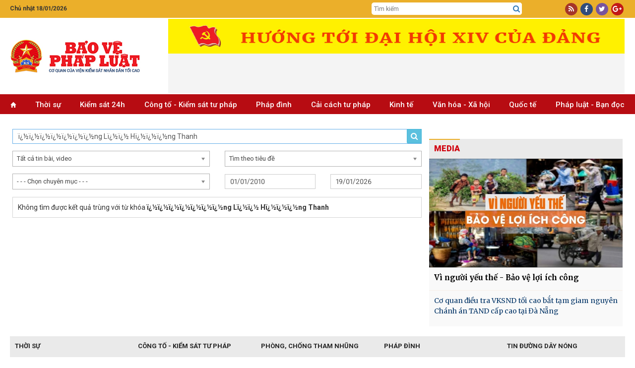

--- FILE ---
content_type: text/html; charset=utf-8
request_url: https://baovephapluat.vn/tim-kiem/q/%EF%BF%BD%EF%BF%BD%EF%BF%BD%EF%BF%BD%EF%BF%BD%EF%BF%BD%EF%BF%BDng-L%EF%BF%BD%EF%BF%BD-H%EF%BF%BD%EF%BF%BD%EF%BF%BDng-Thanh
body_size: 27690
content:
<!DOCTYPE html>
<html  lang="en-US">
<head id="Head"><meta name="google-site-verification" content="QNwCVulKVCqaTWUFXWl7aNt95B_E1AX6IoDHxksN-SM" />
<style>.post-content h4, .post-content h5{font-size: inherit!important;}
.post-content h3{font-size: 1.125em!important;font-weight:bold; margin-block: 15px;}
.post-content h2{font-size: 1.2em!important;font-weight:bold; margin-block: 15px;}</style><title>
	Tìm kiếm thông tin
</title><meta id="MetaRobots" name="robots" content="NOINDEX, NOFOLLOW" /><meta name="viewport" content="width=device-width, initial-scale=1.0, minimum-scale=1.0" /><link href="/Resources/Shared/stylesheets/dnndefault/7.0.0/default.css?cdv=77" type="text/css" rel="stylesheet"/><script src="/Resources/libraries/jQuery/03_05_01/jquery.js?cdv=77" type="text/javascript"></script><script src="/Resources/libraries/jQuery-UI/01_12_01/jquery-ui.js?cdv=77" type="text/javascript"></script>

	<!-- Google tag (gtag.js) -->
	<script async src="https://www.googletagmanager.com/gtag/js?id=G-TGPVV1SBNV"></script>
	<script>
	  window.dataLayer = window.dataLayer || [];
	  function gtag(){dataLayer.push(arguments);}
	  gtag('js', new Date());

	  gtag('config', 'G-TGPVV1SBNV');
	</script>
	

    
     <link rel="preconnect" href="https://fonts.googleapis.com" /><link rel="preconnect" href="https://fonts.gstatic.com" crossorigin="" /><link href="https://fonts.googleapis.com/css2?family=Anton&amp;family=Merriweather:wght@300;400;700;900&amp;family=Noto+Serif:wght@400;700&amp;family=Open+Sans:wght@300;400;600;700;800&amp;family=Oswald:wght@300;400;500&amp;family=Roboto+Condensed:wght@300;400;700&amp;family=Roboto:wght@100;300;400;500;700;900&amp;display=swap" rel="stylesheet" /><link rel='SHORTCUT ICON' href='/Portals/0/icon.ico?ver=mGMi9IZdEBZWsbsDbUawLQ%3d%3d' type='image/x-icon' /><meta name="description" /><meta content="Tìm kiếm thông tin | Báo Bảo vệ pháp luật" itemprop="name" /><meta itemprop="description" /><meta content="https://baovephapluat.vn/data/0/images/2023/04/14/upload_1/logo-dang-chuan.jpg?w=500" itemprop="image" /><meta content="https://baovephapluat.vn" property="og:site_name" /><meta content="article" property="og:type" /><meta content="Tìm kiếm thông tin | Báo Bảo vệ pháp luật" itemprop="headline" property="og:title" /><meta content="https://baovephapluat.vn/tim-kiem" itemprop="url" property="og:url" /><meta content="https://baovephapluat.vn/data/0/images/2023/04/14/upload_1/logo-dang-chuan.jpg?w=500" itemprop="thumbnailUrl" property="og:image" /><meta itemprop="description" property="og:description" /><meta content="https://baovephapluat.vn/data/0/images/2023/04/14/upload_1/logo-dang-chuan.jpg?w=500" itemprop="image" property="og:image" /><meta name="description" /><link href="https://baovephapluat.vn/tim-kiem" rel="canonical" /></head>
<body id="Body">

    <form method="post" action="/tim-kiem/q/&#239;&#191;&#189;&#239;&#191;&#189;&#239;&#191;&#189;&#239;&#191;&#189;&#239;&#191;&#189;&#239;&#191;&#189;&#239;&#191;&#189;ng-L&#239;&#191;&#189;&#239;&#191;&#189;-H&#239;&#191;&#189;&#239;&#191;&#189;&#239;&#191;&#189;ng-Thanh" id="Form" enctype="multipart/form-data">
<div class="aspNetHidden">
<input type="hidden" name="__LASTFOCUS" id="__LASTFOCUS" value="" />
<input type="hidden" name="__EVENTTARGET" id="__EVENTTARGET" value="" />
<input type="hidden" name="__EVENTARGUMENT" id="__EVENTARGUMENT" value="" />
<input type="hidden" name="__VIEWSTATE" id="__VIEWSTATE" value="ZE/XCpAqJLPOj940YhoUa6r70DfF1ryJw11Mf/s7puMGajEPEOKM6cSCKazn0EaZG6Qw2LtwFJ1TWqxkY4NVUdBbNiiBt+DQXYosgee4yBfAMAIt+HSob91wNVvZHYZreY3x5h6pVzwoHGnvRtXjeukDiFuA6MOWdHFhE6sV0VzVcknMsRSTlpIEu+0JaNz/GromV5Hk38Lx7ea8JaodycnkvKwkBbka7892jQ4ofSWdnKWX1wwe506vbifLH8o1VUcgOY+x6LHstiAgISZ/i4q8zlG0xxvXSJa7HFj7YDJVe+MEDXtYnPQUPc2e6S4h/ufPLZQqzskyHR9BRPhF/LaxX4Mln3PncV/lqbvkCji1qkYi+lBSpJAW86Zs0p8vU/ravR6KVpxNiRZT563j2kob0yf3mRsVNp2Jrqzm0h3laQXLFRQBLzCYCQu3mzNQqHM2ETcBTvai2JlroyAmyAd4I+qGvX+am3mxdhJFFPWXrzwYIoQEaRDtTEtSqN4jiWfKj5+/fdB5ctz/HekfPtUMxL28NkxGzemC78m42euWHUZ/s7q7gdUAibYOhr+N4bIwyqnHUgQ/bpsFyBIhqedTKHQIjTcsZE5OKvmebcOH6JlyoPnsaHXPZcW1mZ/YPAv4G3RNuu5p4+ND88OoRZ+5vniq0hNtFISoWTCQ3iOZieJLlZtGg3SV3tDzhipddqhUnw6p/b72R6UKzWU8LDIRaL7w1FBh2Ra5zhLSH2CKxsx/JBv+7B6+hRSJEECD44HM5/+mlkjMvth3LFnDwz58gllzZlhSrPuZdo6EKQ/9XdXMHuQqCF558HRUlfNxmq/h7sCtTehBckoltvpRpDa3IJ5WUJkafmKxxT5Dsefw+lHtguYJ2xmEj1W91sTxMqaBmSCNMSuVrpH3zMtbQoGmsk/bnSv64GfJSAnkvUJ3f36t7pfbYpC0lOmogk27wkfpwyP2BU2pMRcPHL9RjD/JrxcVm1g/ErSBgAOETWJGR8iqOQb2ojAhu4seQ9hW15E4mLYiNf23RAxiHZtEI+rZ5LWZzUEqB8IIRuF9XWEZKR/3KSfxKqRMryj6m3tdUb38JTj5hiLdt0nvrCpfSGWMH8WtwFw0aA2aPHP4SCfsq1AkqBOvh586IpJ2rOkOmhBbtp4fVsJ+H20+YJfadm+u3gmHH+IUDH+SZk0n9BfXFchxDK4IhecqzW1fvLRf/8zsYJ4x6rno1K6iDKR3jsWvPv/+kCBWrn8lp1Jp4riQVhOYlOLK7MfeYMhxqBfP0H4i4v2vCTEyl9v1GHCWFaYMN6PQf5vPC191L8sBo5YCLnqY7/qrtFZUbfuJeLBUAnwB9ZeWKjZRvt3euRAis5r2P1w8CL+U1cAljASb5YGCoCbIoN7vDVhVwSq887pb1dUs2/PiL7pz9h3PfiUu0Q33VqNWPZXavmACp0xFLSJ7HqnMyjdVYHoIaZEgrL/iV2ztRpCIkbwgaXTyx23lrguoTYYnRY9ArU9EWsLOQu7+IFZNyhV4hId0qOapmMn4lpnT/gElWTnmz7pljPbiyku2q5ze7Er1kHDFWyJgnPv4+4by76AIFTcFBhTr3iK60cZ/HbjROianHPbaQKYvRgBzpfl3yJOPHtYkTExyVj3hqW/69+8VDsAoUc8pX322AvaClgjwEQGfgrUBY21QW0zG+RdUt/Q96yeTBx+qEhB7IlpEPk0mNe3wKwVEghYsmpnSi7+c0SQIL6fnT+VOVYQXME97DxvuEDXDO09o4dwcyfO5iZPhb1EyFAp5MT7Wqo1AiG8BgGoCLzoEW2ET7nSz2OSHJ8GbNnmRJZFhyI563u0qFVy/H0egKwYlYjFm2m/YVxitV9a92fmDYV6ILccu2Vo9O0v4afYVOKrOYNvvkuJ/5IDg/[base64]/OBLW7r/QROgzl6HKcoUE/LEV1ZKtVe9OT7JLUuMFojcvARNnpTWTZL/AqdFdnijEHjYzqqEYD4avN7p8+8Rg0gEHdzvRf1Ri5Yl5iP9zlG9ZXTUMUOSA0HvUxVC7mNbfRyyEN5ENx/DUOKbf3Pbf6GCPNUl82kB0KYt04JeVMGwBnlp+xqOrmuxKJHHruwnk8FOVoRrHQhL+qK96vNX5ic0GJIKf5iBH1uTTyoM0wghDtu9oihXLRviB7Ah5c9/eqPG7FeuQ1KAxLBzOnJ9X7bh3sX3FrCCUqzm6BDn3n5lGPthA0hEEJ6acnno2PPx1dykwyz9KKAOBVPCGXPSOf6WuwsFEJl+9yGV1gnU4rOZOmTYIyqj4oWQIDCxbn0uaiX+ZswyO2iuzuY2LIIxrasw7Nc2KT+luSVdMY9oiCirkGwjGTFCW+CdTLCs2zAETXL/p7lVPBuXxtT1R8dgjEt6WtYg8GTZ6G3ouakJSrjWsLCMGxfh7JqJ7z1aOmU+0sWC975c+sOF/A3GcaP6TsENaWfqHVRo3HNCx6/xok+54zdld4AqKhmRQQLUvl0eChwxNF65vTdm3NM6224G1O7hlaJ+1ZGSdBEikFRPl4fgsSZ3QA16dsRlyF/y4a2qe6pxeUbW7Orwa7zGsiueTurVhTygw+zP5sHF+os8StEnr3refursNU0KizGnjglfcDr/RG7yHWJkf2tWE8yd6DiJyTLMOgcjuRREj0Q5ZawVYVbh+/zSrH8xWJMC3EUTFQ9yj6ev2cgggE50k4VRBl1mZrWdEVjBXCWvulsO3flbEtb+wLuEGBMqkmq9GQhWIyOLY6c4bm8r6TXiPyCDKrG/XDGtz4stMQXq3ulaMQ0nMddyz+efjS2rBeLTjc2ssBQir2ZozjJmMh0tBtAuyAS8n0kS4humFqcYiKjhW1/y/I4Vg0vTexe0HYzi6Np/nOdzEIJRJ1nn7fzCsPI3HIjupKUUHNX+Efw3++UOc2y0xTatY5yo9mpWAWcTva4pImz/QUMOwtk7rqV43isj5f05DJ3eRdhJRBd3gpSbIqRrrq/9+bUnsylYuwE3A0UAD2inaXP51lce5HQvODIp9XdEOQKMlL+l3QkdjDKhTvMe14QSmVcYZzlLyt8nPlJUf1vTP9R32S9+5BME+XgX94/XRmd439kpKebY7HMiBuq4QQt2dBbd/0CjYaXV+QwLXSiY17ZE6vbFnxXjCSwX2OFfnLA0xiKNTtBUJc/YuuGloIPd0tb45ig3hw4PWcC8BqAc/STHSaVVGiVr/J74B+7HKNAdOb96Wlg4iyier1V65dXfJRwiP0HboQq7Qj0Qt+MnrPfXr+3z5CLpP3sXxe2VzkSJksCYV0jb3c4b0UmAy7rAQRITQ1i2gxNG4ddCvTR/CykyDA2xdP8TGJYMPAQNoCjaFAB4PKoZd1vWLjB7kmi8/Ke+AcL7hVHnpH91cbBZRC4S8t9eJo+c1N8VimoVaDbTnsDHeCWNcWOmXphhad0ovSNdVXqBdzRiAkukMu5nZmedzioJvDWPm8OFho7ALmPDbTS61OpeOVQE9S7GZ7JrYUHb1rQOUkWWd/UsqPKnxPbUBJvuk2MCh2uMcXdW4umIvrYaJWFshxcpE2iZT2fCQjS/[base64]/deQq29A+D6WAlKrWrjTmT/l36KBDl3AqJiyfr4vsU+pOJswItd0UJXHWEAzQCDOrzDM1wQrIzUTPyuCKiTZ/Giv8XavInxy+Zo669JjqRlKsRm+KQRVcyWfGhBlRObZ+ITkr6DIeb6Ai9t+XKRdwrOZXyyL45nMILDdWMUNQeUZUZZHKbosO74yFthCzsuuqGRhYi8/tH3vx5/0llFep1bjwfs0YEQDd7oVRN4q/NiBZyb8G6G9yB/M6lCKuN9rztUV8Wul8gxEIJA8G358R5AVJ5qk+x0QCFs9jgckut2LywBBzHV6+/m0MruWo0tBNWl6EVv+MzgqegM/P/0kIGrk9Hk2qBqJ7z6kI038IYoigTvv/GMAln72xHv69zkBlCoYXLjB0mRfGi+zgtEqgmDgyBjzcp9lmhWbcawerMSEFe2YbGmcUMXI7cGqvKPSJAuUU44Ze70zBAZlLWSMnT6SR2XV7j7zPlQirhmYXH+MUk8lfrZpF6ifHtWqCC6+sX/b8ylGjwnO8sxQFo2GTqW2QoIERqGV/+D6LnIAnu19AbuC6LiR4y03K5pR035AOfuOFR6ze4FgOMNpSbO2LKSNXL8NKVI4eBfDwFD98ha6BRoh9cqWv0Z+c5BBfQMkcH+2IxyLEfkGWI/FAeMCH72pD3tlcG10StmSNuxfstpBuUXlfpxcfkwMkxtSuRNMHz7XeIJ5tpxUmdi0422HoQAG+5m5KIh+SkBq0GcQyEyvwV5L3qKtWRZZ+RgI7mbqPTXnJz9acGcYt7PGCpyCQEnIMxTJ6Hs3U5dEL7+D6y7EGBd2JrMGQbFR/kvOD/[base64]/J3dqDpqJIlXWncLddESmkegNszqDtGEl8IwdW2I3y3C5P719SfR99nz/XUHCsWQhVC/S/70m7g0ynSgOFyoCfdrgAutD0o2Kia7ggZLEG8qnBs3o9kN1qp2MauT/TEyfvQ7wgNdxuItxdkZSMSWZa8wX+zMvUXIlNwsFDNZI9dkwMmQP7oDNFSEKdGydQbye5NRJvavMJmHjG422OLDbEYJ8fOLKRn0yaWULjuWvE3whKkPVvaiK+QnpxIoZ0i+F58sXOUCbS9ejxMNJSKnqJDCCZxqyznxVe51zX6zpaV0ey6WZRsCGT27zAThPU2PQe/+FEqSYYOkKtH4lzEWZGQVuocSWBpJBG5QSSH59xPhDGpxtOdRIbGx8gs0KlyYzOBeQPj4KFiRrMfARVUEWLGLtXOIlrgmM+Vx6N/VAQwTIHrZDEqwLbTjeY3Dug8F+DsSdxM6Kiuo2ltypI9zRf81DXE/gRzjW3h9IZ0UOol8p87nksXTwzoKzxbSBb6auQddQmJWzvYG9v+mtsFCKFAo3BBpU8TS0xYpZjK8zEN/hkOYHayLRzf+bdXjd3Kt17l5Ho/Gnae0jP+tqRd2vPQmY8w2Zqjsmr2d67P5bH0N2sYa2LGjekiJidPKoeS+R7bbtTaw8Kk1F8uaeDFbSs1wFJJ39ANlGqlqNpg0nP1wJ1NvrBoq/bsT6vpIvo59rwyRVc9rO1NdRnbXNld+oWhuiVD1ANZjxP+lFqE+Tcxsu2JtayosxO223kzud3UxDSwcEOi0CrQxG04VgGl1Ybmya4EY1LP/X/cqkKn7om8abO7rElL4hRj8KuYeAxrtmzHb08XlBW3dRvsGjaFAgFKXsyBdIfk8YlPajsRvCyS1O6zbf4rAr9v7X6MXGsPdqEnEg83ZpXNtuuE1twc77iZ9A0A6jkKtTAmMAJtnhWyl2yH/IUiA9FMqx3iNO8Z2cORKsMFfML28P0LvpLHAfE2aHmp5coaGxhYaKwqWYpSVS4Idx2iB7r58krrrydKECoc/9QyQyQJvH/lfTbNUPKQWRJR1rbjzyLbCbTkG1jmU++futjI1SrGZnFvSH3FTWDngCQ/hd3v5OAtWNlLxYWk0nZrovN/XsxyPW93X+jS0+4uU5JuM+FBsLHYXbxNcdXpwz01vWywOI7Ent+UZcF3a8j669LobvQfwkbUsJ1o+/ikJVycl37xK6fwCT5j52XxjlhoD0A05Ag+taiCxxWR2NdpM/ozgoywjUxbEtVXKP16uR0Qvz6msar2WvEhhO5iuQ9S+4ebEzFoQsoXx2rX8HTPPy6l4/ATtt8PNoVKMd/FjZ6tGjSboPA6xFotoNXlEWVkcSycdfVVR29JTTMLmd5t9hD4jm2NEfYLBwXykFj+lfy5Vrnxfa6hQsAeIGIcapB0SWCp4XKg3zr2rrpobtHYRBaUhErZsafhmeMcVHR/q2j3LvgkZ/Z7aRDJt7jl+nTw6eyQb6OUi4pMxWQIg1EHEN1/8X2SJuQzRobKyVjCv077j35QAidwMzare+wR7DrWqnV2nULbM9mbV+BNDrixvw9z0UyzguHTXcHJOX30TuAJGATH7dV3oZLFc35MyP+8y6p/TZhf1zCWvCelYQuzzvqqTgDI4bZJekzEEcLIQnCwUF8CBi2BYogaxZk+OzHbnbG5eNR4B33rEXg49nF1dtnBnsraN+nBhbPLaWeofTsLtEAGhp9fMqlCJcrrp9rU4lxhOg68Bi0CbBBFZvDmPsfb5MFOiylEy8EwkY8E1PqPcA==" />
</div>

<script type="text/javascript">
//<![CDATA[
var theForm = document.forms['Form'];
if (!theForm) {
    theForm = document.Form;
}
function __doPostBack(eventTarget, eventArgument) {
    if (!theForm.onsubmit || (theForm.onsubmit() != false)) {
        theForm.__EVENTTARGET.value = eventTarget;
        theForm.__EVENTARGUMENT.value = eventArgument;
        theForm.submit();
    }
}
//]]>
</script>


<script src="/WebResource.axd?d=pynGkmcFUV0wMKCjttDouIX3txhgUoPx1U73qOMtk8BwmLOqRAB3CTWAF9I1&amp;t=637823617705833095" type="text/javascript"></script>


<script src="/ScriptResource.axd?d=NJmAwtEo3Iqfhlk6kwsjHfs37ZTnTba_xtPXaU1nJBlEhaFFijAf9FQyo_ekK_7bwywaFLc-909-yM7AqtOloyeVYbSz0eZln3VEDCyWOzJgN1Pg6sDn0DaIRPMDpsxt5YlKTw2&amp;t=ffffffffaa493ab8" type="text/javascript"></script>
<script src="/ScriptResource.axd?d=dwY9oWetJoK2KHpDMfAz4jDj-F_S8AOxs29XX3HhlTt_0dzuTL-fTNy4pPvODNAp6GeP13-iil-QoZgROhFNvCoKhZiOLmqioNNoaymZUPnGdwlQQhAQ57e7I8nplbXRXkY9Q7DZ_myra3Kc0&amp;t=ffffffffaa493ab8" type="text/javascript"></script>
<script src="/WebResource.axd?d=JoBkLzP19aQ-JLcu1q2M3SHSwmgY1ovi4VlrHYPJrIYXU6Ec8kn7FEORua41&amp;t=637823617705833095" type="text/javascript"></script>
<div class="aspNetHidden">

	<input type="hidden" name="__VIEWSTATEGENERATOR" id="__VIEWSTATEGENERATOR" value="CA0B0334" />
	<input type="hidden" name="__VIEWSTATEENCRYPTED" id="__VIEWSTATEENCRYPTED" value="" />
	<input type="hidden" name="__EVENTVALIDATION" id="__EVENTVALIDATION" value="piQlhRsVO8pr/82qhpxAtwCv+2hiK40lD2d34Mge9QvrGAGyQc9t/ftIBv2303T9RrRYJM+6v7TZSTjOOcmzqer+H9MH290gqHzGICdGxxCPC1YYsXOglLZSGZF9FC7isnrBYjeaNzHdEIw+g/Ptfo7pVLp1ZhB15NbY/NfpR8bCpYHvZu2Mwpv/3DMn/[base64]/EkLAyNsKNDxOnd0hiqRhGtzkiFb6GYNmoOEzrvSEL1Ar7RyeK74ITAmwPFG3gq9B2SmU6ji+lID3nC+uJRFnBygnKSM6eMiFWhjcO7vgsG7U2isuY3pqekB9OnAhD2BphvpJk7fByOn7/qURyPNrtElwXJY5QsFkHggC3TPNnxG33b38XnGxMNueb+5Qayz6Lxl8FgYloq0QLDVdOiGoUDyZTJWHI/Q01T8NxURERT2ciXDKvN2LtP7N8wg1ZpmiOcq1mPeox+CSmuhINGc02/fpfR1Gzx0Xu7q3D31iGz24vVQGXdaU3OLkK5WcG6ZUOX7D764FbRC5bl8kT4jFVowe7/7HFixRpwijjYWdX21QH8mQACKny5Qm1UQwy7578wth4BiBpFJb+xuivuZZNCwzKK+fjsDPVPzyLdD+WGuVLtXUQOuLcDQXJfyAmdDZRmQ5j54IRqyw8upDKaSsmPk3n7HUlRioxKCHEHW3AZm5apjcWu4r3XA6QirRtOe/wk0q1YBK6MP9f4W5ovzBWjIPdxYjoSCm48ICQv5GNWIh7iSxDvPRzJ/Jf7y8Vjj+p1cJ4Weiio3EiVWgjFESfQUyihLmFV3yFiPg61E1IN8cGg8RuSu9SJMOvLhAp3PVTWX5CiT6jJKViSZP78Bdpkp478FNOz/B37h9pGgSciXBLuTkpolGgVwlPdWND6WVN1GiQRi1EBKRt+de+C9zD7AOVmvzIgIdm3Cw/cZUn5GJIAYc2FRRGvZw4B0CRfsnJb2ch3+CXexfd2NRdQmgFSs7KcCMy236af5cA7HNPmf3Fitx5QIRyR3db0k3pnajqlLkjCUc+GgTS54eH6vUTQElDAUqfJ/[base64]/FHEZ64dvf85/few8XT+0Lm47fsB9tocpZ+2VrGIHahTPyWBaqw03fqR1aReFu9erwZhmpxkJVjrruCS31e7/YEGVBUpqHNAEr5cbLIkTTYYULivKGiKjq2aNKxiPER/NXLq/b934LXQ7zDgllQD332O3gGyzy2+u3+5a5lzhwfRXFwZF9M+kvAgX1FVE4ENm0zFhP3er2jt4qUpnyVx0XabL93Io5ZMGEfUh3lrXq5gzb9icYnJpH4hzrVgxfX7cnA+Yox3mMqI8T4WaP79Mz3aBS9Nb16/gg4LkY41fwZ5NWx3/TLF8AkdvrdtOVG2LZnlJhrpAej3m2JbgU0GLP47w3/sMglyjTVgWzRrim0XY7eN/vrWQhFzL3CiOeoMkINy5FdiWhByI2J5qTIEgOe6Qx5+spxjULuclzAD5lP/GSEDiBhQXQEjdS/xbhMduYx/Pj+TX2NPts28GLdBVPrHEcmu52r0lZwq91LxBd0G6Lqbbib/eCsAmayxRy2371P9KV6CzDO2/5Z0faidz4gSFyVw7kHjBRF+fSaY5bdg1g2t8kaiGQ/xxGcvyWWXcO6zA=" />
</div><script src="/js/dnn.modalpopup.js?cdv=77" type="text/javascript"></script><script src="/js/dnncore.js?cdv=77" type="text/javascript"></script>
<script type="text/javascript">
//<![CDATA[
Sys.WebForms.PageRequestManager._initialize('ScriptManager', 'Form', [], [], [], 90, '');
//]]>
</script>

        
        
        


<link href="/Portals/_default/Skins/TN/resource/font-awesome/css/font-awesome.min.css?v=5.5.30" rel="stylesheet" />
<link href="/Portals/_default/Skins/TN/resource/css/bootstrap.css?v=5.5.30" rel="stylesheet" />
<link rel="stylesheet" href="/js/choosen/chosen.css?v=5.5.30" />
<link href="/Portals/_default/Skins/TN/TN.css?v=5.5.30" rel="stylesheet" />
<link href="/Portals/_default/Skins/TN/news.css?v=5.5.30" rel="stylesheet" />
<link href="/Portals/_default/Skins/TN/PhapLuat.css?v=5.5.30" rel="stylesheet" />
<link href="/Portals/_default/Skins/TN/style.Css?v=5.5.30" rel="stylesheet" />
<script src="/Portals/_default/Skins/TN/resource/bootstrap.js?v=5.5.30"></script>
<script src="/js/choosen/chosen.jquery.js?v=5.5.30" type="text/javascript"></script>
<div class="body">
    
<section id="Header">
    <div class="col-md-12 hidden-xs" style="background: #ebaf2a;">
        <div class="row row-mb">
            <div class="container">
                <div class="row row5">
                    <div class="col-md-2 col5">
                         <span class='top-datetime'>Chủ nhật 18/01/2026</span>
                    </div>

                    <div class="col-md-5 none">
                        <div class="gop-y">
                            Mong bạn đọc góp ý phiên bản mới <a target="_blank" href="https://baovephapluat.vn/lien-he">tại đây</a>
                        </div>
                    </div>
                    <div class="col-md-5 col-xs-6 top-tsqc none">
                        <a href="#" class="ts">Tòa soạn</a>
                        <a href="#" class="qc">Quảng cáo</a>
                    </div>

                    <div class="col-md-3 col-md-offset-5 col5 top-srch hidden-xs">
                        <div class="box-div">
                            <input type="text" id="seach-box1" onkeypress="return clickButton(event,'seach-box1)" name="name" placeholder="Tìm kiếm" class="text-left search-box text-search1" />
                            <div class="btn-search lao-search"><a href="javascript:;" title="Tìm kiếm"><i class="fa fa-search search1" aria-hidden="true" style="font-size: 15px"></i></a></div>
                        </div>
                    </div>
                    <div class="col-md-2 col5 col-xs-6">
                        <div class="box-div text-right">
                            <div class="top-link">
                                <a rel="nofollow" href="javascript:;" class="i-span rss"><i class="fa fa-rss" aria-hidden="true"></i></a>
                                <a rel="nofollow" href="https://www.facebook.com/baovephapluat.vn/" class="i-span fb"><i class="fa fa-facebook" aria-hidden="true"></i></a>
                                <a rel="nofollow" href="javascript:;" class="i-span tw"><i class="fa fa-twitter" aria-hidden="true"></i></a>
                                <a rel="nofollow" href="javascript:;" class="i-span gg"><i class="fa fa-google-plus" aria-hidden="true"></i></a>
                            </div>
                        </div>
                    </div>
                </div>
            </div>
        </div>
    </div>
    <div class="clear"></div>
    <!--LOGO-->
    <div class="nopad-xs">
        <div class=" box-div box-logo">
            <div class="container">
                <div class="row nav-flex">
                    <div class="col-lg-3 col-md-4 col-xs-12 hidden-xs">
                        <a title="Bảo vệ pháp luật" href="https://baovephapluat.vn" class='logo-avatar'><img class='imglogo' src="https://baovephapluat.vn/data/images/0/2022/02/10/host/untitled-1.png" alt="Bảo vệ pháp luật"/></a>
                    </div>
                    <div class="col-lg-9 col-md-8 col-xs-12">
                        <div class="banner-top">
                            
                            <iframe loading="lazy" src="/banner.aspx?pos=9" id="bannerTopIframe" style="aspect-ratio: 92/7;width: 920px; max-width: 100%;"></iframe>

                        </div>
                    </div>
                    <div class="clear"></div>
                </div>
            </div>
        </div>
    </div>
    <div class="container hidden-sm hidden-md hidden-lg banner-tet2019">
        <div class="row row5">
            <a href="/" title="Trang chủ" style="display: block; text-align: center; padding: 10px 0;">
                
                <img src="https://baovephapluat.vn/data/images/0/2022/02/10/host/untitled-1.png?w=736" alt="Banner mobile" style="max-width: 100%;" />
            </a>
        </div>
    </div>
    <div class="clear"></div>
    <!--Menu-->
    <div class="col-md-12 topmenu hidden-sm">
        <div class="row row-mb">
            <div class="vmenu hidden-xs hidden-sm" style="position: relative; top: 0px; padding-right: 0px;">
                <div class="container">
                    <div class="hidden-sm hidden-xs">
                        
<div class="main-menu">
    <ul>
        <li><a href='https://baovephapluat.vn'><i class='glyphicon glyphicon-home'style='font-size:11px;'></i></a></li>
        <li><a href='/thoi-su'>Thời sự</a></li><li><a href='/kiem-sat-24h'>Kiểm sát 24h</a><ul><li><a href='/kiem-sat-24h/van-de-su-kien'>Vấn đề - Sự kiện</a></li><li><a href='/kiem-sat-24h/ban-tin-kiem-sat'>Bản tin kiểm sát</a></li><li><a href='/kiem-sat-24h/nhan-su-moi'>Nhân sự mới</a></li><li><a href='/kiem-sat-24h/chinh-sach-moi'>Chính sách mới</a></li></ul></li><li><a href='/cong-to-kiem-sat-tu-phap'>Công tố - Kiểm sát tư pháp</a><ul><li><a href='/cong-to-kiem-sat-tu-phap/theo-dong'>Theo dòng</a></li><li><a href='/cong-to-kiem-sat-tu-phap/khoi-to'>Khởi tố</a></li><li><a href='/cong-to-kiem-sat-tu-phap/truy-to'>Truy tố</a></li><li><a href='/cong-to-kiem-sat-tu-phap/an-ninh-trat-tu'>An ninh trật tự</a></li></ul></li><li><a href='/phap-dinh'>Pháp đình</a><ul><li><a href='/phap-dinh/toa-tuyen-an'>Tòa tuyên án</a></li><li><a href='/phap-dinh/ky-an'>Kỳ án</a></li><li><a href='/phap-dinh/cau-chuyen-phap-luat'>​Câu chuyện pháp luật</a></li></ul></li><li><a href='/cai-cach-tu-phap'>Cải cách tư pháp</a><ul><li><a href='/cai-cach-tu-phap/dien-dan'>Diễn đàn</a></li><li><a href='/cai-cach-tu-phap/thuc-tien-kinh-nghiem'>Thực tiễn - Kinh nghiệm</a></li><li><a href='/cai-cach-tu-phap/nhan-to-dien-hinh'>Nhân tố điển hình</a></li></ul></li><li><a href='/kinh-te'>Kinh tế</a><ul><li><a href='/kinh-te/kinh-doanh-phap-luat'>Kinh doanh - pháp luật</a></li><li><a href='/kinh-te/do-thi-xay-dung'>Đô thị - Xây dựng</a></li><li><a href='/kinh-te/giao-thong-bot'>Giao thông - BOT</a></li><li><a href='/kinh-te/tai-chinh-ngan-hang'>Tài chính - ngân hàng</a></li><li><a href='/kinh-te/dung-hang-viet'>Dùng hàng Việt</a></li></ul></li><li><a href='/van-hoa-xa-hoi'>Văn hóa  - Xã hội</a><ul><li><a href='/van-hoa-xa-hoi/giao-duc'>Giáo dục</a></li><li><a href='/van-hoa-xa-hoi/y-te'>Y tế</a></li><li><a href='/van-hoa-xa-hoi/lao-dong-viec-lam'>Lao động - Tiền lương</a></li><li><a href='/van-hoa-xa-hoi/vong-tay-nhan-ai'>Vòng tay nhân ái</a></li><li><a href='/van-hoa-xa-hoi/goc-van-hoa'>Văn hóa</a></li><li><a href='/van-hoa-xa-hoi/doi-song-xa-hoi'>Đời sống xã hội</a></li></ul></li><li><a href='/quoc-te'>Quốc tế</a><ul><li><a href='/quoc-te/tin-tuc'>Tin tức</a></li><li><a href='/quoc-te/phap-luat-5-chau'>Pháp luật 5 châu</a></li><li><a href='/quoc-te/chuyen-la-bon-phuong'>Chuyện lạ bốn phương</a></li></ul></li><li><a href='/phap-luat-ban-doc'>Pháp luật - Bạn đọc</a><ul><li><a href='/phap-luat-ban-doc/tin-duong-day-nong'>Tin đường dây nóng</a></li><li><a href='/phap-luat-ban-doc/dieu-tra-theo-don-thu'>Điều tra theo đơn thư</a></li><li><a href='/phap-luat-ban-doc/hoi-am'>Hồi âm</a></li><li><a href='/phap-luat-ban-doc/bao-chi-cong-dan'>Báo chí công dân</a></li></ul></li>
    </ul>
</div>

                    </div>
                </div>
            </div>
            
<div id="pushplaceholder" style="display: none;">
    <nav class="pushy pushy-left">
        <ul>
            <li><a href="https://baovephapluat.vn">Trang chủ
            </a>
            </li>
            <li><a href='/thoi-su'>Thời sự</a></li><li><a href='/kiem-sat-24h'>Kiểm sát 24h</a><ul><li><a href='/kiem-sat-24h/van-de-su-kien'>Vấn đề - Sự kiện</a><li><li><a href='/kiem-sat-24h/ban-tin-kiem-sat'>Bản tin kiểm sát</a><li><li><a href='/kiem-sat-24h/nhan-su-moi'>Nhân sự mới</a><li><li><a href='/kiem-sat-24h/chinh-sach-moi'>Chính sách mới</a><li></ul></li><li><a href='/cong-to-kiem-sat-tu-phap'>Công tố - Kiểm sát tư pháp</a><ul><li><a href='/cong-to-kiem-sat-tu-phap/theo-dong'>Theo dòng</a><li><li><a href='/cong-to-kiem-sat-tu-phap/khoi-to'>Khởi tố</a><li><li><a href='/cong-to-kiem-sat-tu-phap/truy-to'>Truy tố</a><li><li><a href='/cong-to-kiem-sat-tu-phap/an-ninh-trat-tu'>An ninh trật tự</a><li></ul></li><li><a href='/phap-dinh'>Pháp đình</a><ul><li><a href='/phap-dinh/toa-tuyen-an'>Tòa tuyên án</a><li><li><a href='/phap-dinh/ky-an'>Kỳ án</a><li><li><a href='/phap-dinh/cau-chuyen-phap-luat'>​Câu chuyện pháp luật</a><li></ul></li><li><a href='/cai-cach-tu-phap'>Cải cách tư pháp</a><ul><li><a href='/cai-cach-tu-phap/dien-dan'>Diễn đàn</a><li><li><a href='/cai-cach-tu-phap/thuc-tien-kinh-nghiem'>Thực tiễn - Kinh nghiệm</a><li><li><a href='/cai-cach-tu-phap/nhan-to-dien-hinh'>Nhân tố điển hình</a><li></ul></li><li><a href='/cai-cach-tu-phap/phong-chong-tham-nhung'>Phòng, chống tham nhũng</a></li><li><a href='/kinh-te'>Kinh tế</a><ul><li><a href='/kinh-te/kinh-doanh-phap-luat'>Kinh doanh - pháp luật</a><li><li><a href='/kinh-te/do-thi-xay-dung'>Đô thị - Xây dựng</a><li><li><a href='/kinh-te/giao-thong-bot'>Giao thông - BOT</a><li><li><a href='/kinh-te/tai-chinh-ngan-hang'>Tài chính - ngân hàng</a><li><li><a href='/kinh-te/dung-hang-viet'>Dùng hàng Việt</a><li></ul></li><li><a href='/van-hoa-xa-hoi'>Văn hóa  - Xã hội</a><ul><li><a href='/van-hoa-xa-hoi/giao-duc'>Giáo dục</a><li><li><a href='/van-hoa-xa-hoi/y-te'>Y tế</a><li><li><a href='/van-hoa-xa-hoi/lao-dong-viec-lam'>Lao động - Tiền lương</a><li><li><a href='/van-hoa-xa-hoi/vong-tay-nhan-ai'>Vòng tay nhân ái</a><li><li><a href='/van-hoa-xa-hoi/goc-van-hoa'>Văn hóa</a><li><li><a href='/van-hoa-xa-hoi/doi-song-xa-hoi'>Đời sống xã hội</a><li></ul></li><li><a href='/quoc-te'>Quốc tế</a><ul><li><a href='/quoc-te/tin-tuc'>Tin tức</a><li><li><a href='/quoc-te/phap-luat-5-chau'>Pháp luật 5 châu</a><li><li><a href='/quoc-te/chuyen-la-bon-phuong'>Chuyện lạ bốn phương</a><li></ul></li><li><a href='/phap-luat-ban-doc'>Pháp luật - Bạn đọc</a><ul><li><a href='/phap-luat-ban-doc/tin-duong-day-nong'>Tin đường dây nóng</a><li><li><a href='/phap-luat-ban-doc/dieu-tra-theo-don-thu'>Điều tra theo đơn thư</a><li><li><a href='/phap-luat-ban-doc/hoi-am'>Hồi âm</a><li><li><a href='/phap-luat-ban-doc/bao-chi-cong-dan'>Báo chí công dân</a><li></ul></li>
        </ul>
    </nav>
    <div class="site-overlay"></div>

</div>
<script> $(function () {
     function e() { o.toggleClass(f), s.toggleClass(i), a.toggleClass(c), r.toggleClass(m) };
     function t() { o.addClass(f), s.animate({ left: "0px" }, p), a.animate({ left: d }, p), r.animate({ left: d }, p) };
     function n() { o.removeClass(f), s.animate({ left: "-" + d }, p), a.animate({ left: "0px" }, p), r.animate({ left: "0px" }, p) } var s = $(".pushy"), o = $("body"), a = $("#pushycontainer"), r = $(".push"), l = $(".site-overlay"), i = "pushy-left pushy-open", f = "pushy-active", c = "container-push", m = "push-push", u = $(".menu-btn, .pushy a"), p = 200, d = s.width() + "px";
     if (cssTransforms3d = function () {
     var e = document.createElement("p"), t = !1, n = { webkitTransform: "-webkit-transform", OTransform: "-o-transform", msTransform: "-ms-transform", MozTransform: "-moz-transform", transform: "transform" }; document.body.insertBefore(e, null); for (var s in n) void 0 !== e.style[s] && (e.style[s] = "translate3d(1px,1px,1px)",
         t = window.getComputedStyle(e).getPropertyValue(n[s])); return document.body.removeChild(e), void 0 !== t && t.length > 0 && "none" !== t
     }(), $("#pushplaceholder").css({ display: "inline-block", "float": "right" }), cssTransforms3d) u.click(function () { e() }), l.click(function () { e() });
     else { s.css({ left: "-" + d }), a.css({ "overflow-x": "hidden" }); var h = !0; u.click(function () { h ? (t(), h = !1) : (n(), h = !0) }), l.click(function () { h ? (t(), h = !1) : (n(), h = !0) }) }
 });</script>

        </div>
    </div>
</section>
<div id="fb-root"></div>
<script>
    $(function () {
        var path = location.pathname; var currHref = location.href.replace('https://', '').replace('http://', '');
        var origin = location.origin.replace('https://', '').replace('http://', '');
        $('.main-menu li').removeClass("active");
        $('.main-menu li').each(function (index) {
            var link = $(this).find('a').attr('href').replace('https://', '').replace('http://', '').replace();
            if ((currHref.indexOf(link) != -1 && link != origin && path != "/") || (link == origin && path == "/")) {
                $(this).addClass('active'); return;
            }
        });
    });


    window.onload = function () {
        setTimeout(() => {
            let iframe = document.getElementById("bannerTopIframe");
            iframe.src = "/banner.aspx?pos=9"; // Set your iframe source here
            iframe.style.display = "block"; // Show the iframe after loading
        }, 100); // Adjust delay as needed (100ms is usually fine)
    };


</script>

<style>
    .nav-flex{display: flex;align-items:center;}
   .banner-top {
        display: flex;
        flex-direction: row;
        overflow: hidden;
        justify-content: center;
        width: 100%;
        align-items: center;
    }
   @media(max-width: 767px){
       .nav-flex{flex-direction:column;}
   }
</style>

    <div class="container">
        <div class="row row10">
            <div id="dnn_breadcumb" class="DNNEmptyPane"></div>
            <div class="col-md-8 mgt10 pdr0">
                
<div class="row row-mb row-tk">
    <div class="col-md-12 col-xs-12  form-group">
        <input name="dnn$Serach$txtSearch" type="text" value="ï¿½ï¿½ï¿½ï¿½ï¿½ï¿½ï¿½ng Lï¿½ï¿½ Hï¿½ï¿½ï¿½ng Thanh" id="dnn_Serach_txtSearch" class="form-control" PlaceHolder="Nhập từ khóa tìm kiếm..." onkeypress="return clickButton(event,&#39;dnn_Serach_btnSearch&#39;)" />
        <div class="btn-search-new">
            <a id="dnn_Serach_btnSearch" class="btn btn-info" href="javascript:__doPostBack(&#39;dnn$Serach$btnSearch&#39;,&#39;&#39;)"><i class="fa fa-search"></i></a>
        </div>
    </div>
    <div class="clear mgt10"></div>
    <div class="col-md-6 col-xs-6">
        <div class="form-group">
            <select name="dnn$Serach$drType" onchange="javascript:setTimeout(&#39;__doPostBack(\&#39;dnn$Serach$drType\&#39;,\&#39;\&#39;)&#39;, 0)" id="dnn_Serach_drType" class="form-control chosen">
	<option selected="selected" value="all">Tất cả tin b&#224;i, video</option>
	<option value="new">Tất cả tin b&#224;i</option>
	<option value="video">Tất cả video</option>

</select>
        </div>
    </div>
    <div class="col-md-6 col-xs-6">
        <div class="form-group">
            <select name="dnn$Serach$drAdvanced" onchange="javascript:setTimeout(&#39;__doPostBack(\&#39;dnn$Serach$drAdvanced\&#39;,\&#39;\&#39;)&#39;, 0)" id="dnn_Serach_drAdvanced" class="form-control chosen">
	<option selected="selected" value="1">T&#236;m theo ti&#234;u đề</option>
	<option value="2">T&#236;m theo tr&#237;ch dẫn</option>
	<option value="3">T&#236;m theo nội dung</option>

</select>
        </div>
    </div>
    <div class="clear"></div>
    <div class="col-md-6 col-xs-12">
        <div class="form-group">
            <select name="dnn$Serach$ddlCategory" onchange="javascript:setTimeout(&#39;__doPostBack(\&#39;dnn$Serach$ddlCategory\&#39;,\&#39;\&#39;)&#39;, 0)" id="dnn_Serach_ddlCategory" class="form-control chosen">
	<option selected="selected" value="0">- - - Chọn chuy&#234;n mục - - -</option>
	<option value="10">Giới thiệu</option>
	<option value="11">Thời sự</option>
	<option value="12">Kiểm s&#225;t 24h</option>
	<option value="22">-- Kiểm s&#225;t 24h |&gt; Vấn đề - sự kiện</option>
	<option value="23">-- Kiểm s&#225;t 24h |&gt; Bản tin kiểm s&#225;t</option>
	<option value="25">-- Kiểm s&#225;t 24h |&gt; Nh&#226;n sự mới</option>
	<option value="24">-- Kiểm s&#225;t 24h |&gt; Ch&#237;nh s&#225;ch mới</option>
	<option value="13">C&#244;ng tố - Kiểm s&#225;t tư ph&#225;p</option>
	<option value="26">-- C&#244;ng tố - Kiểm s&#225;t tư ph&#225;p |&gt; Theo d&#242;ng</option>
	<option value="28">-- C&#244;ng tố - Kiểm s&#225;t tư ph&#225;p |&gt; Khởi tố</option>
	<option value="29">-- C&#244;ng tố - Kiểm s&#225;t tư ph&#225;p |&gt; Truy tố</option>
	<option value="27">-- C&#244;ng tố - Kiểm s&#225;t tư ph&#225;p |&gt; An ninh trật tự</option>
	<option value="14">Ph&#225;p đ&#236;nh</option>
	<option value="30">-- Ph&#225;p đ&#236;nh |&gt; T&#242;a tuy&#234;n &#225;n</option>
	<option value="31">-- Ph&#225;p đ&#236;nh |&gt; Kỳ &#225;n</option>
	<option value="32">-- Ph&#225;p đ&#236;nh |&gt; ​C&#226;u chuyện ph&#225;p luật</option>
	<option value="15">Cải c&#225;ch tư ph&#225;p</option>
	<option value="33">-- Cải c&#225;ch tư ph&#225;p |&gt; Diễn đ&#224;n</option>
	<option value="34">-- Cải c&#225;ch tư ph&#225;p |&gt; Thực tiễn - Kinh nghiệm</option>
	<option value="35">-- Cải c&#225;ch tư ph&#225;p |&gt; Nh&#226;n tố điển h&#236;nh</option>
	<option value="16">Kinh tế</option>
	<option value="47">-- Kinh tế |&gt; Kinh doanh - Ph&#225;p luật</option>
	<option value="50">-- Kinh tế |&gt; T&#224;i ch&#237;nh - Ng&#226;n h&#224;ng</option>
	<option value="51">-- Kinh tế |&gt; D&#249;ng h&#224;ng Việt</option>
	<option value="17">Văn h&#243;a - X&#227; hội</option>
	<option value="38">-- Văn h&#243;a - X&#227; hội |&gt; Gi&#225;o dục</option>
	<option value="39">-- Văn h&#243;a - X&#227; hội |&gt; Y tế</option>
	<option value="64">-- Văn h&#243;a - X&#227; hội |&gt; Đời sống x&#227; hội</option>
	<option value="42">-- Văn h&#243;a - X&#227; hội |&gt; Văn h&#243;a</option>
	<option value="18">Quốc tế</option>
	<option value="52">-- Quốc tế |&gt; Tin tức</option>
	<option value="53">-- Quốc tế |&gt; Ph&#225;p luật 5 ch&#226;u</option>
	<option value="54">-- Quốc tế |&gt; Chuyện lạ bốn phương</option>
	<option value="19">Ph&#225;p luật - Bạn đọc</option>
	<option value="43">-- Ph&#225;p luật - Bạn đọc |&gt; Tin đường d&#226;y n&#243;ng</option>
	<option value="45">-- Ph&#225;p luật - Bạn đọc |&gt; Hồi &#226;m</option>
	<option value="46">-- Ph&#225;p luật - Bạn đọc |&gt; B&#225;o ch&#237; c&#244;ng d&#226;n</option>
	<option value="106">Kỷ niệm 50 năm Giải ph&#243;ng miền Nam, thống nhất đất nước</option>
	<option value="113">HƯỚNG TỚI ĐẠI HỘI XIV CỦA ĐẢNG</option>
	<option value="44">Điều tra theo đơn thư</option>
	<option value="63">Kiểm s&#225;t khiếu tố</option>
	<option value="62">Chống tham nhũng, l&#227;ng ph&#237;</option>
	<option value="61">Th&#244;ng tin doanh nh&#226;n - doanh nghiệp</option>
	<option value="21">Tư vấn ph&#225;p luật</option>
	<option value="36">-- Tư vấn ph&#225;p luật |&gt; Luật sư của bạn</option>
	<option value="37">-- Tư vấn ph&#225;p luật |&gt; Giải đ&#225;p ph&#225;p luật</option>
	<option value="49">Giao th&#244;ng</option>
	<option value="102">Kỷ niệm 65 năm th&#224;nh lập Viện kiểm s&#225;t nh&#226;n d&#226;n (26/7/1960 - 26/7/2025)</option>
	<option value="103">Hội thao ng&#224;nh Kiểm s&#225;t nh&#226;n d&#226;n &quot;C&#250;p B&#225;o Bảo vệ ph&#225;p luật&quot; lần thứ XIV - 2025</option>
	<option value="112">VIỆN KIỂM S&#193;T NH&#194;N D&#194;N BẢO VỆ NGƯỜI YẾU THẾ, LỢI &#205;CH C&#212;NG</option>
	<option value="110">Viện trưởng VKSNDTC Nguyễn Huy Tiến</option>
	<option value="48">Đ&#244; thị - X&#226;y dựng</option>
	<option value="40">Lao động - Tiền lương</option>
	<option value="20">Thể thao - Giải tr&#237;</option>
	<option value="55">-- Thể thao - Giải tr&#237; |&gt; Thể thao</option>
	<option value="57">-- Thể thao - Giải tr&#237; |&gt; Thương hiệu du lịch</option>
	<option value="41">V&#242;ng tay nh&#226;n &#225;i</option>
	<option value="65">X&#194;Y DỰNG, CHỈNH ĐỐN ĐẢNG</option>
	<option value="101">5 năm thực hiện Quyết định 596 của Viện trưởng VKSND tối cao</option>
	<option value="71">PH&#210;NG, CHỐNG DỊCH COVID-19</option>
	<option value="74">Kỳ &#225;n Hồ Duy Hải</option>
	<option value="75">C&#225;c sự kiện của ng&#224;nh Kiểm s&#225;t nh&#226;n d&#226;n</option>
	<option value="72">-- C&#225;c sự kiện của ng&#224;nh Kiểm s&#225;t nh&#226;n d&#226;n |&gt; Cuộc thi t&#236;m hiểu truyền thống 60 năm ng&#224;nh kiểm s&#225;t nh&#226;n d&#226;n</option>
	<option value="68">-- C&#225;c sự kiện của ng&#224;nh Kiểm s&#225;t nh&#226;n d&#226;n |&gt; Ch&#250;ng t&#244;i l&#224; kiểm s&#225;t vi&#234;n</option>
	<option value="70">-- C&#225;c sự kiện của ng&#224;nh Kiểm s&#225;t nh&#226;n d&#226;n |&gt; Kỷ niệm 60 năm th&#224;nh lập ng&#224;nh kiểm s&#225;t nh&#226;n d&#226;n</option>
	<option value="69">-- C&#225;c sự kiện của ng&#224;nh Kiểm s&#225;t nh&#226;n d&#226;n |&gt; C&#218;P B&#193;O BẢO VỆ PH&#193;P LUẬT</option>
	<option value="76">N&#233;t đẹp c&#225;n bộ, c&#244;ng chức ng&#224;nh Kiểm s&#225;t</option>
	<option value="77">G&#211;P &#221; DỰ THẢO VĂN KIỆN ĐẠI HỘI XIII CỦA ĐẢNG</option>
	<option value="107">Ch&#224;o mừng Đại hội đại biểu Đảng bộ VKSND tối cao nhiệm kỳ 2025 - 2030</option>
	<option value="78">Đưa nghị quyết của Đảng v&#224;o cuộc sống</option>
	<option value="79">Ph&#242;ng, chống tội phạm x&#226;m hại trẻ em</option>
	<option value="80">Ph&#242;ng, chống tội phạm ma t&#250;y</option>
	<option value="81">Duy&#234;n d&#225;ng &#225;o d&#224;i nữ đo&#224;n vi&#234;n c&#244;ng đo&#224;n VKSNDTC</option>
	<option value="82">QUỐC HỘI, CH&#205;NH PHỦ VỚI NH&#194;N D&#194;N</option>
	<option value="83">Tuy&#234;n truyền Nghị quyết số 84/NQ-CP của Ch&#237;nh phủ</option>
	<option value="84">VIỆN KIỂM S&#193;T KH&#193;NG NGHỊ - KIẾN NGHỊ</option>
	<option value="90">Longform</option>
	<option value="91">C&#250;p b&#225;o Bảo vệ ph&#225;p luật lần thứ XI</option>
	<option value="92">Thi đua - Khen thưởng: NGƯỜI TỐT, VIỆC TỐT</option>
	<option value="95">Hội thao ng&#224;nh Kiểm s&#225;t nh&#226;n d&#226;n lần thứ XII, năm 2023</option>
	<option value="93">B&#193;O BẢO VỆ PH&#193;P LUẬT: 20 NĂM X&#194;Y DỰNG V&#192; PH&#193;T TRIỂN</option>
	<option value="94">B&#225;o ch&#237; ph&#242;ng, chống tham nhũng, ti&#234;u cực</option>
	<option value="96">Hội nghị Viện trưởng Viện kiểm s&#225;t, Viện c&#244;ng tố c&#225;c nước ASEAN - Trung Quốc lần thứ 13</option>
	<option value="97">Học v&#224; l&#224;m theo B&#225;c</option>
	<option value="98">Hội thao ng&#224;nh Kiểm s&#225;t nh&#226;n d&#226;n &quot;C&#250;p B&#225;o Bảo vệ ph&#225;p luật&quot; lần thứ XIII - 2024</option>
	<option value="99">Cuộc thi b&#225;o c&#225;o &#225;n bằng sơ đồ tư duy</option>
	<option value="100">Chuyển đổi số ng&#224;nh KSND</option>
	<option value="109">80 năm h&#224;nh tr&#236;nh Độc lập - Tự do - Hạnh ph&#250;c</option>
	<option value="111">GIẢI PICKLEBALL B&#193;O BẢO VỆ PH&#193;P LUẬT MỞ RỘNG LẦN THỨ I - NĂM 2025</option>

</select>
        </div>
    </div>
    
    <div class="col-md-3 col-xs-6">
        <div class="form-group">
            <input name="dnn$Serach$txtDateFrom" type="text" value="01/01/2010" id="dnn_Serach_txtDateFrom" class="datepicker form-control" placeholder="Từ ngày" />
        </div>
    </div>
    <div class="col-md-3 col-xs-6">
        <div class="form-group">
            <input name="dnn$Serach$txtDateTo" type="text" value="19/01/2026" id="dnn_Serach_txtDateTo" class="datepicker form-control" placeholder="Đến ngày" />
        </div>
    </div>
</div>
<div id="dnn_Serach_f" class="category-list">
    <div class="row row-mb dsearch">
        <div class="col-md-12">Không tìm được kết quả trùng với từ khóa <strong>ï¿½ï¿½ï¿½ï¿½ï¿½ï¿½ï¿½ng Lï¿½ï¿½ Hï¿½ï¿½ï¿½ng Thanh</strong></div>
        <div class="clear"></div>
    </div>
</div>


<input type="hidden" name="dnn$Serach$vUrl" id="dnn_Serach_vUrl" value="/tim-kiem/q/ï¿½ï¿½ï¿½ï¿½ï¿½ï¿½ï¿½ng-Lï¿½ï¿½-Hï¿½ï¿½ï¿½ng-Thanh" />

<link rel="stylesheet" type="text/css" href="/js/datetime/datetimepicker.css?v=3.1" />
<script type="text/javascript" src="/js/datetime/datetimepicker.js?v=3.1"></script>
<script type="text/javascript">
    Sys.Application.add_load(function () { $('.chosen').chosen({ search_contains: true, width: "100%", placeholder_text_multiple: "- - - Chọn - - -" }); jQuery(function () { $(".rcCalPopup").click(function () { $(this).find(".timepicker").datetimepicker("show"), $(this).find(".timepicker").datetimepicker("show") }), $(".datepicker").datetimepicker({ timepicker: !1, format: "d/m/Y" }), $(".timepicker").datetimepicker() }) });
    function fnext(p) { changeurl(p); var link = "/services/home/searchpage.ashx?q=" + $('#dnn_Serach_txtSearch').val() + "&ad=1&type=&cid=0&f=" + '01/01/2010' + "&t=" + '19/01/2026' + "&p=" + p, msg = $.ajax({ url: link, async: false }).responseText; $(".ex_page").remove(), $(".dsearch").html(msg); window.scrollTo(0, 137) };
    function changeurl(p) { var url = $("#dnn_Serach_vUrl").val(); url = url + "/p/" + p; window.history.pushState('', document.title, url); }    
</script>
<div style="position: absolute; width: 0px; overflow: hidden">
    
</div>

                <div id="dnn_HomeLeft" class="DNNEmptyPane"></div>
            </div>
            <div class="col-md-4 mgt10">
                <div id="dnn_HomeRight" class="DNNEmptyPane"></div>
                
<div class="block-news home-right"></div>
<script>    function homeright() { if ($(".home-right").hasClass("set") == false) { $.ajax({ type: "POST", url: '/services/home/homeright.asmx/values', data: "{}", contentType: "application/json; charset=utf-8", dataType: "json", success: function (b) { $(".home-right").html(b.d).addClass("set"); }, error: function (b) { } }); } }; jQuery(document).ready(function () { homeright(); });</script>

                
<div class="block-news video-home">
    <div class="i-catname-gray">
        <div class="box-div">
            <div class="h3 i-catname i-type-1">
                <a href="https://baovephapluat.vn/video" title="video" class='tit-red'>MEDIA</a>
            </div>
        </div>
    </div>
    <div class="i-content thvideo">
        <div class='i-item i-first'><div class='i-img'><a title='Vì người yếu thế - Bảo vệ lợi ích công' href="https://baovephapluat.vn/video/ho-so-cong-to-kiem-sat/vi-nguoi-yeu-the-bao-ve-loi-ich-cong-25774.html"><img src="https://baovephapluat.vn/data/images/0/2026/01/15/tungpt/5.jpg?dpi=150&quality=100&w=500&mode=crop&anchor=topcenter" onError="this.src='https://baovephapluat.vn/image/images/noimages.png?dpi=150&quality=100&w=500';" alt="Vì người yếu thế - Bảo vệ lợi ích công" /><i class='fa fa-play i-icon-playvideo' aria-hidden='True'></i></a></div></div><div class='h4'><a title='Vì người yếu thế - Bảo vệ lợi ích công' href="https://baovephapluat.vn/video/ho-so-cong-to-kiem-sat/vi-nguoi-yeu-the-bao-ve-loi-ich-cong-25774.html" >Vì người yếu thế - Bảo vệ lợi ích công</a></div><div style="clear: both;" class='mgbt10'></div><div class="item" title="Cơ quan điều tra VKSND tối cao bắt tạm giam nguyên Chánh án TAND cấp cao tại Đà Nẵng"><div class='h5'><a title='Cơ quan điều tra VKSND tối cao bắt tạm giam nguyên Chánh án TAND cấp cao tại Đà Nẵng' href="https://baovephapluat.vn/video/clip-nong/co-quan-dieu-tra-vksnd-toi-cao-bat-tam-giam-nguyen-chanh-an-tand-cap-cao-tai-da-nang-25754.html" class="videoItem">Cơ quan điều tra VKSND tối cao bắt tạm giam nguyên Chánh án TAND cấp cao tại Đà Nẵng</a></div></div>
        
    </div>
    <div class="clear"></div>
</div>



                
<div class="center-homes">
    <div class="home-center"></div>
</div>
<script>
    function homecenter() { if ($(".home-center").hasClass("set") == false) { $.ajax({ type: "POST", url: '/services/home/homecenter.asmx/values', data: "{'hTid':'20','pTid':'22'}", contentType: "application/json; charset=utf-8", dataType: "json", success: function (b) { $(".home-center").html(b.d).addClass("set"); }, error: function (b) { } }); } };
    jQuery(function () { jQuery(window).scroll(function () { if (jQuery(this).scrollTop() > 150) { homecenter(); } }); });
</script>

            </div>
        </div>
        <div id="dnn_phongsuanh" class="DNNEmptyPane"></div>
        <div style="clear: both"></div>
        <div class="footter">
            


<div style="clear: both"></div>
<div class="footer-up ">
    <div class="box-div">
        <div class="clear"></div>
        <div class='col-sm-21  item'><a href='/thoi-su' class='ft-parent'>Thời sự</a></div><div class='col-sm-21  item'><a href='/cong-to-kiem-sat-tu-phap' class='ft-parent'>Công tố - Kiểm sát tư pháp</a><a href='/cong-to-kiem-sat-tu-phap/theo-dong' class='ft-child'>Theo dòng</a><a href='/cong-to-kiem-sat-tu-phap/khoi-to' class='ft-child'>Khởi tố</a><a href='/cong-to-kiem-sat-tu-phap/truy-to' class='ft-child'>Truy tố</a><a href='/cong-to-kiem-sat-tu-phap/an-ninh-trat-tu' class='ft-child'>An ninh trật tự</a></div><div class='col-sm-21  item'><a href='/cai-cach-tu-phap/phong-chong-tham-nhung' class='ft-parent'>Phòng, chống tham nhũng</a></div><div class='col-sm-21  item'><a href='/phap-dinh' class='ft-parent'>Pháp đình</a><a href='/phap-dinh/toa-tuyen-an' class='ft-child'>Tòa tuyên án</a><a href='/phap-dinh/ky-an' class='ft-child'>Kỳ án</a><a href='/phap-dinh/cau-chuyen-phap-luat' class='ft-child'>​Câu chuyện pháp luật</a></div><div class='col-sm-21  item'><a href='/phap-luat-ban-doc/tin-duong-day-nong' class='ft-parent'>Tin đường dây  nóng</a></div><div class='clear'></div><div class='col-sm-21  item'><a href='/kiem-sat-24h' class='ft-parent'>Kiểm sát 24h</a><a href='/kiem-sat-24h/van-de-su-kien' class='ft-child'>Vấn đề - Sự kiện</a><a href='/kiem-sat-24h/ban-tin-kiem-sat' class='ft-child'>Bản tin kiểm sát</a><a href='/kiem-sat-24h/nhan-su-moi' class='ft-child'>Nhân sự mới</a><a href='/kiem-sat-24h/chinh-sach-moi' class='ft-child'>Chính sách mới</a></div><div class='col-sm-21  item'><a href='/phap-luat-ban-doc' class='ft-parent'>Pháp luật - Bạn đọc</a><a href='/phap-luat-ban-doc/tin-duong-day-nong' class='ft-child'>Tin đường dây nóng</a><a href='/phap-luat-ban-doc/dieu-tra-theo-don-thu' class='ft-child'>Điều tra theo đơn thư</a><a href='/phap-luat-ban-doc/hoi-am' class='ft-child'>Hồi âm</a><a href='/phap-luat-ban-doc/bao-chi-cong-dan' class='ft-child'>Báo chí công dân</a></div><div class='col-sm-21  item'><a href='/tu-van-phap-luat' class='ft-parent'>Tư vấn pháp luật</a></div><div class='col-sm-21  item'><a href='/kinh-te' class='ft-parent'>Kinh tế</a><a href='/kinh-te/kinh-doanh-phap-luat' class='ft-child'>Kinh doanh - pháp luật</a><a href='/kinh-te/do-thi-xay-dung' class='ft-child'>Đô thị - Xây dựng</a><a href='/kinh-te/giao-thong-bot' class='ft-child'>Giao thông - BOT</a><a href='/kinh-te/tai-chinh-ngan-hang' class='ft-child'>Tài chính - ngân hàng</a><a href='/kinh-te/dung-hang-viet' class='ft-child'>Dùng hàng Việt</a></div><div class='col-sm-21  item'><a href='/van-hoa-xa-hoi' class='ft-parent'>Văn hóa  - Xã hội</a><a href='/van-hoa-xa-hoi/giao-duc' class='ft-child'>Giáo dục</a><a href='/van-hoa-xa-hoi/y-te' class='ft-child'>Y tế</a><a href='/van-hoa-xa-hoi/lao-dong-viec-lam' class='ft-child'>Lao động - Tiền lương</a><a href='/van-hoa-xa-hoi/vong-tay-nhan-ai' class='ft-child'>Vòng tay nhân ái</a><a href='/van-hoa-xa-hoi/goc-van-hoa' class='ft-child'>Văn hóa</a><a href='/van-hoa-xa-hoi/doi-song-xa-hoi' class='ft-child'>Đời sống xã hội</a></div><div class='col-sm-21  item'><a href='/kiem-sat-khieu-to' class='ft-parent'>Kiểm sát khiếu tố</a></div><div class='col-sm-21  item'><a href='/phap-luat-ban-doc/dieu-tra-theo-don-thu' class='ft-parent'>Điều tra theo đơn thư</a></div><div class='col-sm-21  item'><a href='/cai-cach-tu-phap' class='ft-parent'>Cải cách tư pháp</a><a href='/cai-cach-tu-phap/dien-dan' class='ft-child'>Diễn đàn</a><a href='/cai-cach-tu-phap/thuc-tien-kinh-nghiem' class='ft-child'>Thực tiễn - Kinh nghiệm</a><a href='/cai-cach-tu-phap/nhan-to-dien-hinh' class='ft-child'>Nhân tố điển hình</a></div><div class='col-sm-21  item'><a href='/quoc-te' class='ft-parent'>Quốc tế</a><a href='/quoc-te/tin-tuc' class='ft-child'>Tin tức</a><a href='/quoc-te/phap-luat-5-chau' class='ft-child'>Pháp luật 5 châu</a><a href='/quoc-te/chuyen-la-bon-phuong' class='ft-child'>Chuyện lạ bốn phương</a></div><div class='col-sm-21  item'><a href='/the-thao-giai-tri' class='ft-parent'>Thể thao - Giải  trí</a></div>
        <div class="clear"></div>

    </div>
</div>
<div class="footer-middle">
    <div class="box-div footer-up">
        <div class="col-sm-12">
            <div class="row">
                <div class="col-md-10 pdl0 b-footer" style="display: flex; flex: 1 0 auto; justify-content: space-between;">
                    <a href="https://baovephapluat.vn" title="Trang chủ"><i class="glyphicon glyphicon-home" style="font-size: 13px;"></i></a>
                    <a href="https://baovephapluat.vn/lien-he" title="Liên hệ">TÒA SOẠN</a>
                    <a href="https://baovephapluat.vn/lien-he" title="Liên hệ">QUẢNG CÁO</a>
                    <a href="https://baovephapluat.vn/lien-he" title="Liên hệ">ĐẶT BÁO</a>
                    <a href="javascript:;" title="Liên hệ">Hot line: <span style='color: red'>0912259429&nbsp;&ndash;&nbsp;0988744675</span></a>
                    <a href="/tim-kiem" title="Tìm kiếm"><i class="fa fa-search fx-search2 search2" aria-hidden="true" style="font-size: 15px; color: white;"></i></a>
                </div>
                <div class="col-md-2 top-link">
                    <div class="box-div text-center">
                        <a href="/so-do-website/" class="i-span rss"><i class="fa fa-rss" aria-hidden="true"></i></a>
                        <a rel="nofollow" target="_blank" href="https://www.facebook.com/baovephapluat.vn/" class="i-span fb"><i class="fa fa-facebook" aria-hidden="true"></i></a>
                        <a href="#" class="i-span tw"><i class="fa fa-twitter" aria-hidden="true"></i></a>
                        
                    </div>
                </div>
            </div>
        </div>
    </div>
</div>
<div class="footer-down">
<div class="box-div">
<div class="col-md-12" style="color:#111;padding:7px 0;font-size:14px;">
<span style="font-size: 16px;">®</span> Bản quyền thuộc báo điện tử Bảo vệ pháp luật <br />
Tổng biên tập: <strong style="font-family: Arial;
;">Nguyễn Văn Thắng</strong> <br />
Phó Tổng biên tập: <strong style="font-family: Arial;
;">Phan Thị Kim Hoa, </strong><strong style="font-family: Arial;
;">Vũ Mạnh Hà, Trần Trân Định</strong><br />
Tòa soạn: Số 9, Phạm Văn Bạch, Cầu Giấy, Hà Nội.  Điện thoại: Phòng điện tử (84-24) 39387995;  <br />
Phòng Phát hành- Quảng cáo: 0949268666. Email: baovephapluat24h@gmail.com <br />
Giấy phép số 258/GP-BTTTT cấp ngày 16/09/2024 của Bộ Thông tin và Truyền thông  <br />
Cấm sao chép dưới mọi hình thức nếu không có sự chấp thuận bằng văn bản của báo Bảo vệ pháp luật
</div>
</div>
</div>
<style>
    .tdtn ul li {display: inline-block;margin:0 8px;}
    .tdtn ul li a {color:#fff;}
</style>
<div class="tdtn">
<ul>
    <li><a target="_blank" href="https://trinam.com.vn/">TRI NAM GROUP</a></li>
    <li><a target="_blank" href="https://trinam.com.vn/giai-phap/giao-thong-thong-minh">Giao thông thông minh</a></li>
    <li><a target="_blank" href="https://trinam.com.vn/giai-phap/thu-phi-khong-dung">Thu phí không dừng</a></li>
    <li><a target="_blank" href="https://trinam.com.vn/giai-phap/dao-tao-truc-tuyen">Đào tạo trực tuyến</a></li>
</ul>
</div>

<style>
    .ft-down-right {
        padding-left: -20px;
    }
</style>

<script>
    jQuery(document).ready(function () {
        function doSearchSiteFt() { var url = "https://baovephapluat.vn/tim-kiem"; var e = ""; e = $("#seach-box1").val().trim(), e = replace(e), "" != e.toString() && (window.location.href = url + "/q/" + encodeURI(e)) };
        $(function () { $(".fx-search2").click(function () { doSearchSiteFt() }); $("#seach-box1").keydown(function (e) { var c = window.event ? e.keyCode : e.keyCode; return 13 == c ? (doSearchSiteFt(), !1) : void 0 }) });
        var top = $("#ControlBar").height(); if (top != null) { top = top; } else { top = 0; }; jQuery("#scroll-top").hide();
        jQuery(function () { jQuery(window).scroll(function () { if (jQuery(this).scrollTop() > 163) { $(".vmenu").attr("style", "position:fixed;top:" + top + "px;padding-right:1px;") } else { $(".vmenu").attr("style", "position:relative;top:0px;padding-right:0px;") } if (jQuery(this).scrollTop() > 0) { jQuery('#scroll-top').fadeIn(); } else { jQuery('#scroll-top').fadeOut(); } }); jQuery('#scroll-top a').click(function () { jQuery('body,html').animate({ scrollTop: 0 }, 300); return false; }); });
    });
</script>

        </div>
    </div>
    <div style="clear: both"></div>
</div>

<div class="fixed-mobile hidden-lg">
    <div class="btnTop"><span class="ti-arrow-up"></span></div>
    <div id="pushycontainer">
        <div class="hidden-lg menu-btn"><i class="fa fa-bars f1d6 cc-blwh" style="font-size: 16px; cursor: pointer;"></i></div>
    </div>
    <div style="clear: both;"></div>
    <div class="searchbox-mobile">
        <div class="btn-searchmt">
            <a title="Tìm kiếm" href="javascript:;" class="searchbox-enter"><i class="fa fa-search search3" aria-hidden="true" style="font-size: 15px"></i></a>
        </div>
        <div class="searchbox-mobile input" id="txt-keysearchmobile">
            <input class="searchbox-mobile textbox text-search3" onkeypress="return clickButton(event,'seach-box3')" id="seach-box3" placeholder="Tìm kiếm">
        </div>
    </div>
</div>
<div id="scroll-top">
    <a href="javascript:;" onclick="returntop()" class="return-to-top" id="return-to-top"><i class="glyphicon glyphicon-menu-up"></i></a>
</div>
<script>
	(function (e, t, n) { var r, i = e.getElementsByTagName(t)[0]; if (e.getElementById(n)) return; r = e.createElement(t); r.id = n; r.defer = true; r.src = "//connect.facebook.net/vi_VN/all.js#xfbml=1"; i.parentNode.insertBefore(r, i) })(document, "script", "facebook-jssdk")
    var an = true;
    function returntop() { $('#Body').animate({ scrollTop: 0 }, 300); return false; };
    $(function () {
        var top = $("#ControlBar").height(); if (top != null) { top = top; } else { top = 0; }; jQuery("#return-to-top").hide();
        jQuery(function () { jQuery(window).scroll(function () { if (jQuery(this).scrollTop() > 150) { $(".vmenu").attr("style", "position:fixed;top:" + top + "px;padding-right:1px;") } else { $(".vmenu").attr("style", "position:relative;top:0px;padding-right:0px;") } if (jQuery(this).scrollTop() > 0) { jQuery('#return-to-top').fadeIn(); } else { jQuery('#return-to-top').fadeOut(); } }); });
        $(".dbox").remove(); $(".post-content table").each(function (e) { if ($(this).attr("width") == "200") { $(this).removeAttr("width"); } })
        $(".search1").click(function () { doSearchSite("seach-box1"); }); $("#seach-box1").keydown(function (e) { var c = window.event ? e.keyCode : e.keyCode; return 13 == c ? (doSearchSite("seach-box1"), !1) : void 0 });
        $(".search2").click(function () { doSearchSite("seach-box2"); }); $("#seach-box2").keydown(function (e) { var c = window.event ? e.keyCode : e.keyCode; return 13 == c ? (doSearchSite("seach-box2"), !1) : void 0 });
        $(".search3").click(function () { doSearchSite("seach-box3"); });
        $("#seach-box3").keydown(function (e) { var c = window.event ? e.keyCode : e.keyCode; return 13 == c ? (doSearchSite("seach-box3"), !1) : void 0 });
        $("#txt-keysearchmobile").hide(); $(".searchbox-enter").click(function () { if (an == true) { $("#txt-keysearchmobile").show("slide", { direction: "right" }, 300); an = false; } else { $("#txt-keysearchmobile").hide(); an = true; } });
        $(".body").click(function () { $("#txt-keysearchmobile").hide("slide", { direction: "right" }, 300); });
    });
    //(function (e, t, n) { var r, i = e.getElementsByTagName(t)[0]; if (e.getElementById(n)) return; r = e.createElement(t); r.id = n; r.src = "//connect.facebook.net/vi_VN/all.js#xfbml=1"; i.parentNode.insertBefore(r, i) })(document, "script", "facebook-jssdk")
    //window.___gcfg = { lang: "vi" }; (function () { var e = document.createElement("script"); e.type = "text/javascript"; e.async = true; e.src = "https://apis.google.com/js/platform.js"; var t = document.getElementsByTagName("script")[0]; t.parentNode.insertBefore(e, t) })()
    function updateview(key, id, pid) {
        setCookie("updateview-" + key + id + pid, "true", 10);
        var link = "/services/updateview.ashx?key=" + key + "&id=" + id + "&pid=" + pid, msg = $.ajax({ url: link, async: false }).responseText;
    };
    function clickButton(e, t) { var n = e ? e : window.event; var r = document.getElementById(t); if (r) { if (n.keyCode == 13) { r.click(); return false } } }
    function replace(e) { for (i = 0; i < e.length; i++) { e = e.replace(".", "-1A"); e = e.replace(":", "-2A"); e = e.replace('"', "-3A"); e = e.replace('`', "-4A"); e = e.replace('!', "-5A"); e = e.replace("'", "-6A"); e = e.replace("@", "-1B"); e = e.replace("#", "-2B"); e = e.replace("$", "-3B"); e = e.replace('^', "-4B"); e = e.replace('&', "-5B"); e = e.replace('*', "-6B"); e = e.replace("(", "-1C"); e = e.replace(")", "-2C"); e = e.replace("|", "-3C"); e = e.replace('{', "-4C"); e = e.replace('}', "-5C"); e = e.replace('?', "-6C"); e = e.replace('+', "-7C"); e = e.replace("~", "-1D"); e = e.replace(" ", "-"); e = e.replace("<", "-3D"); e = e.replace('>', "-4D"); e = e.replace('/', "-5D"); e = e.replace("'\'".replace("'", ''), '-6D'); e = e.replace('_', "-2D"); } return e; }
    function doSearchSite(id) { var url = "https://baovephapluat.vn/tim-kiem"; var e = ""; var link = window.location.href; e = $("#" + id).val().trim(), e = replace(e), "" != e.toString() && (window.location.href = url + "/q/" + encodeURI(e)) };
    function setCookie(cname, cvalue, minute) { var d = new Date(); d.setTime(d.getTime() + (minute * 60 * 1000)); var expires = "expires=" + d; document.cookie = cname + "=" + cvalue + ";" + expires + ";path=/"; };
    $(".an1cai").click(function () { if ($(".personalBarContainer").hasClass("andi")) { $(".personalBarContainer").removeClass("andi"); $("#Body").attr("style", "margin-left:60px!important;"); } else { $(".personalBarContainer").addClass("andi"); $("#Body").removeAttr("style"); } $(".personalBarContainer").removeAttr("style"); }); $(".personalBarContainer").addClass("andi");
    function link(id, pid) {var link = "/services/adv.ashx?id=" + id + "&pid=" + pid, msg = $.ajax({ url: link, async: false }).responseText;if (msg != "") {$.each(msg.split(";"),function () {window.open(this, '_blank');})};};
</script>


        <input name="ScrollTop" type="hidden" id="ScrollTop" />
        <input name="__dnnVariable" type="hidden" id="__dnnVariable" autocomplete="off" />
        
    

<script type="text/javascript">
//<![CDATA[
WebForm_AutoFocus('dnn_Serach_txtSearch');//]]>
</script>
</form>
    <!--CDF(Javascript|/js/dnncore.js?cdv=77|DnnBodyProvider|100)--><!--CDF(Javascript|/js/dnn.modalpopup.js?cdv=77|DnnBodyProvider|50)--><!--CDF(Css|/Resources/Shared/stylesheets/dnndefault/7.0.0/default.css?cdv=77|DnnPageHeaderProvider|5)--><!--CDF(Javascript|/Resources/libraries/jQuery-UI/01_12_01/jquery-ui.js?cdv=77|DnnPageHeaderProvider|10)--><!--CDF(Javascript|/Resources/libraries/jQuery/03_05_01/jquery.js?cdv=77|DnnPageHeaderProvider|5)-->
    
</body>
</html>
